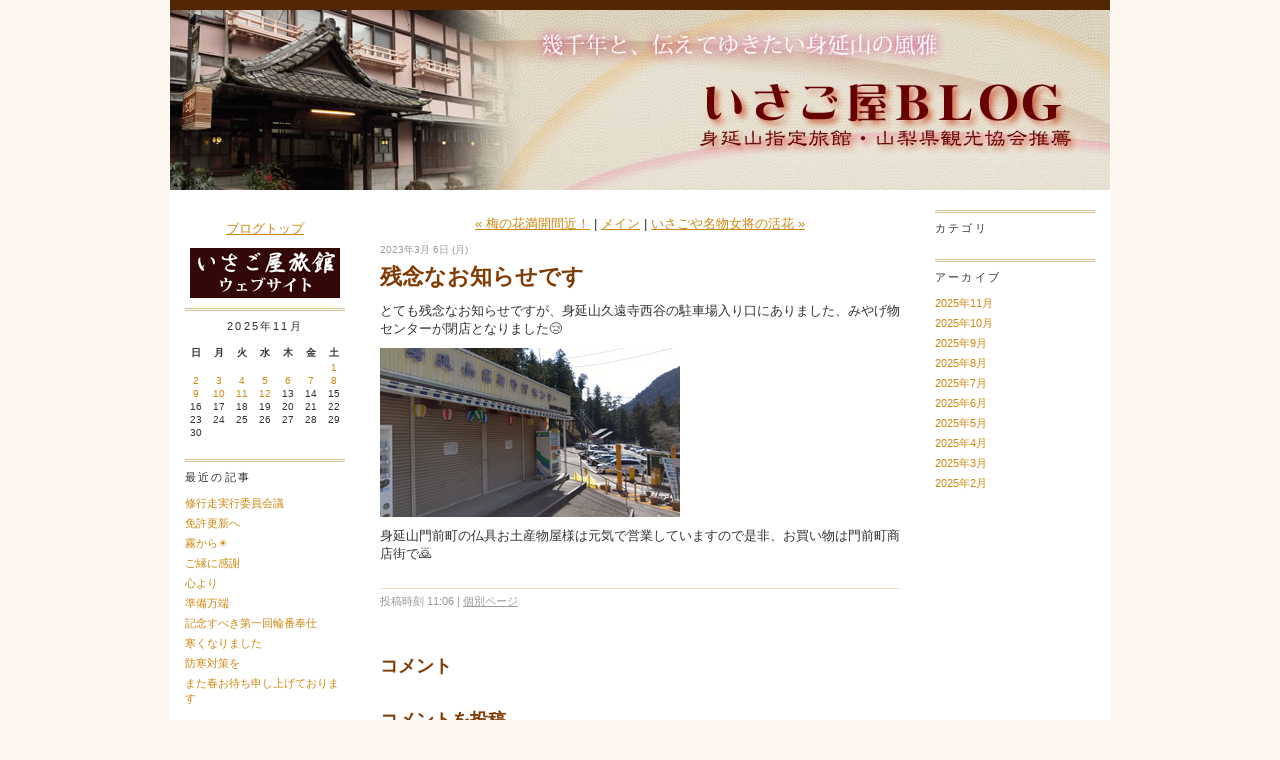

--- FILE ---
content_type: text/html; charset=utf-8
request_url: http://blog.isagoya.minobu.jp/2023/03/post-32b9.html
body_size: 10160
content:
<!DOCTYPE html PUBLIC "-//W3C//DTD XHTML 1.0 Transitional//EN"
	"http://www.w3.org/TR/xhtml1/DTD/xhtml1-transitional.dtd">
<html xmlns="http://www.w3.org/1999/xhtml" id="sixapart-standard" xmlns:og="http://ogp.me/ns#" xmlns:mixi="http://mixi-platform.com/ns#">
<head>
	<meta http-equiv="Content-Type" content="text/html; charset=utf-8" />
	
	<meta name="keywords" content="身延山,いさご屋,久遠寺,旅館" />
	<meta name="description" content="身延山指定旅館・山梨県観光推薦　いさご屋旅館のブログ" />
	

	<link rel="stylesheet" href="http://blog.isagoya.minobu.jp/styles.css" type="text/css" media="screen" />
	<link rel="stylesheet" href="http://static.lekumo.jp/.shared-tpjbiz/themes/common/print.css" type="text/css" media="print" />
		<link rel="openid2.local_id" href="http://purika01.lekumo.biz/" />
	<link rel="openid2.provider" href="http://bb.lekumo.jp/t/app/openid" />
	
		<link rel="alternate" type="application/atom+xml" title="「身延山いさご屋BLOG」のブログ記事 (Atom)" href="http://blog.isagoya.minobu.jp/atom.xml" />
	<link rel="alternate" type="application/rss+xml" title="「身延山いさご屋BLOG」のブログ記事 (RSS 1.0)" href="http://blog.isagoya.minobu.jp/index.rdf" />
	<link rel="alternate" type="application/rss+xml" title="「身延山いさご屋BLOG」のブログ記事 (RSS 2.0)" href="http://blog.isagoya.minobu.jp/rss.xml" />
	

	

	<title>身延山いさご屋BLOG: 残念なお知らせです</title>
	<link rel="canonical" href="http://blog.isagoya.minobu.jp/2023/03/post-32b9.html" />
	<link rel="start" href="http://blog.isagoya.minobu.jp/" title="Home" />
	<link rel="prev" href="http://blog.isagoya.minobu.jp/2023/03/post-7acd.html?no_prefetch=1" title="梅の花満開間近！" />
	<link rel="next" href="http://blog.isagoya.minobu.jp/2023/03/post-9315.html?no_prefetch=1" title="いさごや名物女将の活花" />
	<link rel="alternate" media="handheld" href="http://blog.isagoya.minobu.jp/.m/2023/03/post-32b9.html" />
	
	
		<meta property="og:title" content="残念なお知らせです" />
	<meta property="og:type" content="article" />
	<meta property="og:description" content="とても残念なお知らせですが、身延山久遠寺西谷の駐車場入り口にありました、みやげ物..." />
	<meta property="og:url" content="http://blog.isagoya.minobu.jp/2023/03/post-32b9.html" />
	<meta property="og:image" content="http://static.lekumo.jp/.shared-tpjbiz/images/ogimage.png" />
	<meta property="og:site_name" content="身延山いさご屋BLOG" />

</head>

<body class="layout-three-column">
	
	<div id="container">
		<div id="container-inner" class="pkg">
			
			<!-- banner -->
<div id="banner">
	<div id="banner-inner" class="pkg">
		
		<h1 id="banner-header"><a href="http://blog.isagoya.minobu.jp/" accesskey="1">身延山いさご屋BLOG</a></h1>
		<h2 id="banner-description"></h2>
	</div>
</div>

			<div id="pagebody">
				<div id="pagebody-inner" class="pkg">
					<div id="alpha">
						<div id="alpha-inner" class="pkg">
							<!-- include:/sidebar1.inc --><!-- sidebar1 -->

<p style="text-align:center;"><a href="http://blog.isagoya.minobu.jp/">ブログトップ</a></p>
<p style="text-align:center;"><a href="http://isagoya.minobu.jp/"><img src="http://purika01.lekumo.biz/isagoya/bnr_website.gif" alt="いさご屋旅館ウェブサイト" /></a></p>

<div class="module-calendar module">
	<h2 class="module-header">2025年11月</h2>
	<div class="module-content">
		<table summary="月別カレンダー">
			<tr>
									<th>日</th>
									<th>月</th>
									<th>火</th>
									<th>水</th>
									<th>木</th>
									<th>金</th>
									<th>土</th>
				
			</tr>
							<tr>
					<td>&nbsp;</td>
				
							
					<td>&nbsp;</td>
				
							
					<td>&nbsp;</td>
				
							
					<td>&nbsp;</td>
				
							
					<td>&nbsp;</td>
				
							
					<td>&nbsp;</td>
				
							
					<td><a href="http://blog.isagoya.minobu.jp/2025/11/post-8220.html">1</a></td>
				</tr>
							<tr>
					<td><a href="http://blog.isagoya.minobu.jp/2025/11/post-35f8.html">2</a></td>
				
							
					<td><a href="http://blog.isagoya.minobu.jp/2025/11/post-c3a9.html">3</a></td>
				
							
					<td><a href="http://blog.isagoya.minobu.jp/2025/11/post-cb32.html">4</a></td>
				
							
					<td><a href="http://blog.isagoya.minobu.jp/2025/11/post-bba2.html">5</a></td>
				
							
					<td><a href="http://blog.isagoya.minobu.jp/2025/11/post-c2eb.html">6</a></td>
				
							
					<td><a href="http://blog.isagoya.minobu.jp/2025/11/post-55f3.html">7</a></td>
				
							
					<td><a href="http://blog.isagoya.minobu.jp/2025/11/post-2ab7.html">8</a></td>
				</tr>
							<tr>
					<td><a href="http://blog.isagoya.minobu.jp/2025/11/post-04b9.html">9</a></td>
				
							
					<td><a href="http://blog.isagoya.minobu.jp/2025/11/post-20cf.html">10</a></td>
				
							
					<td><a href="http://blog.isagoya.minobu.jp/2025/11/post-1f75.html">11</a></td>
				
							
					<td><a href="http://blog.isagoya.minobu.jp/2025/11/post-2ba2.html">12</a></td>
				
							
					<td>13</td>
				
							
					<td>14</td>
				
							
					<td>15</td>
				</tr>
							<tr>
					<td>16</td>
				
							
					<td>17</td>
				
							
					<td>18</td>
				
							
					<td>19</td>
				
							
					<td>20</td>
				
							
					<td>21</td>
				
							
					<td>22</td>
				</tr>
							<tr>
					<td>23</td>
				
							
					<td>24</td>
				
							
					<td>25</td>
				
							
					<td>26</td>
				
							
					<td>27</td>
				
							
					<td>28</td>
				
							
					<td>29</td>
				</tr>
							<tr>
					<td>30</td>
				
							
					<td>&nbsp;</td>
				
							
					<td>&nbsp;</td>
				
							
					<td>&nbsp;</td>
				
							
					<td>&nbsp;</td>
				
							
					<td>&nbsp;</td>
				
							
					<td>&nbsp;</td>
				</tr>
			
		</table>
	</div>
</div>
	<div class="module-archives module">
		<h2 class="module-header">最近の記事</h2>
		<div class="module-content">
			<ul class="module-list">
														<li class="module-list-item"><a href="http://blog.isagoya.minobu.jp/2025/11/post-2ba2.html">修行走実行委員会議</a></li>
					
														<li class="module-list-item"><a href="http://blog.isagoya.minobu.jp/2025/11/post-1f75.html">免許更新へ</a></li>
					
														<li class="module-list-item"><a href="http://blog.isagoya.minobu.jp/2025/11/post-20cf.html">霧から☀</a></li>
					
														<li class="module-list-item"><a href="http://blog.isagoya.minobu.jp/2025/11/post-04b9.html">ご縁に感謝</a></li>
					
														<li class="module-list-item"><a href="http://blog.isagoya.minobu.jp/2025/11/post-2ab7.html">心より</a></li>
					
														<li class="module-list-item"><a href="http://blog.isagoya.minobu.jp/2025/11/post-55f3.html">準備万端</a></li>
					
														<li class="module-list-item"><a href="http://blog.isagoya.minobu.jp/2025/11/post-c2eb.html">記念すべき第一回輪番奉仕</a></li>
					
														<li class="module-list-item"><a href="http://blog.isagoya.minobu.jp/2025/11/post-bba2.html">寒くなりました</a></li>
					
														<li class="module-list-item"><a href="http://blog.isagoya.minobu.jp/2025/11/post-cb32.html">防寒対策を</a></li>
					
														<li class="module-list-item"><a href="http://blog.isagoya.minobu.jp/2025/11/post-c3a9.html">また春お待ち申し上げております</a></li>
					
				
			</ul>
		</div>
	</div>

<div class="module-syndicate module">
	<div class="module-content">
		<a href="http://blog.isagoya.minobu.jp/index.rdf">RSS（XML）フィード</a>
	</div>
</div>



<!-- /include:/sidebar1.inc -->
						</div>
					</div>
					<div id="beta">
						<div id="beta-inner" class="pkg">
							<!-- content nav -->
<p class="content-nav">
	<a href="http://blog.isagoya.minobu.jp/2023/03/post-7acd.html">&laquo; 梅の花満開間近！</a> |
	<a href="http://blog.isagoya.minobu.jp/">メイン</a>
	| <a href="http://blog.isagoya.minobu.jp/2023/03/post-9315.html">いさごや名物女将の活花 &raquo;</a>
</p>

<!-- entry -->
	<h2 class="date-header">2023年3月 6日 (月)</h2>


<div class="entry" id="entry-59722771">
			<h3 class="entry-header">残念なお知らせです</h3>
	
	<div class="entry-content">
		<div class="entry-body">
			<p>とても残念なお知らせですが、身延山久遠寺西谷の駐車場入り口にありました、みやげ物センターが閉店となりました&#x1F622;</p>
<p></p>
<p><a href="http://purika01.lekumo.biz/.shared/image.html?/photos/uncategorized/2023/03/06/img_20230301060507905.jpg" onclick="window.open( this.href, '_blank', 'width=1200,height=675,scrollbars=no,resizable=no,toolbar=no,directories=no,location=no,menubar=no,status=no,left=0,top=0' ); return false"></a></p>
<p><a href="http://purika01.lekumo.biz/.shared/image.html?/photos/uncategorized/2023/03/06/img_20230304122547288.jpg" onclick="window.open( this.href, '_blank', 'width=1200,height=675,scrollbars=no,resizable=no,toolbar=no,directories=no,location=no,menubar=no,status=no,left=0,top=0' ); return false"><img class="asset  asset-image at-xid-photo-58888534" style="width: 300px; display: block;" title="Img_20230304122547288" src="http://blog.isagoya.minobu.jp/images/2023/03/06/img_20230304122547288.jpg" alt="Img_20230304122547288" /></a></p>
<p>身延山門前町の仏具お土産物屋様は元気で営業していますので是非、お買い物は門前町商店街で&#x1F647;<a href="http://purika01.lekumo.biz/.shared/image.html?/photos/uncategorized/2023/03/06/img_20230301060507905.jpg" onclick="window.open( this.href, '_blank', 'width=1200,height=675,scrollbars=no,resizable=no,toolbar=no,directories=no,location=no,menubar=no,status=no,left=0,top=0' ); return false"><br /> <br /></a></p>
		</div>
		
		
	</div>
	<div class="entry-footer">
					<p class="entry-footer-info">
				<span class="post-footers">投稿時刻 11:06 </span> <span class="separator">|</span> <a class="permalink" href="http://blog.isagoya.minobu.jp/2023/03/post-32b9.html">個別ページ</a>
			</p>
		
		<!-- post footer links -->


	</div>
</div>





	<a id="comments"></a>
	<div class="comments">
		<h3 class="comments-header">コメント</h3>
		<div class="comments-content">
			<!-- comment list -->


		</div>
        
	</div>
	<!-- comment form -->
	<script type="text/javascript" src="http://static.lekumo.jp/.shared-tpjbiz/js/comments.js"></script>
	<script type="text/javascript">hostName = 'blog.isagoya.minobu.jp';</script>
	
	<form id="comment-form" method="post" action="http://bb.lekumo.jp/t/comments">
		<input type="hidden" name="entry_id" value="59722771" />
		<input type="hidden" name="user_id" value="417795" />
		
		<div class="comments-open">
			<h2 class="comments-open-header">コメントを投稿</h2>
			<div class="comments-open-content">
									<p class="comments-open-moderated">
						コメントは記事の投稿者が承認するまで表示されません。
					</p>
				
				
				
				
									<div id="comments-open-data">
											<p>
							<label for="comment-author">名前：</label>
							<input id="comment-author" name="author" size="30" />
						</p>
					
											<p>
							<label for="comment-email">メールアドレス： <span class=""></span></label>
							<input id="comment-email" name="email" size="30" />
						</p>
					
											<p>
							<label for="comment-url">URL：</label>
							<input id="comment-url" name="url" size="30" />
						</p>
					
						<p>
							<label for="comment-bake-cookie"><input type="checkbox"
								id="comment-bake-cookie" name="bakecookie" value="1" />
								この情報を登録する</label>
						</p>
					</div>
				

	<p id="comments-open-text">


					<label for="comment-text">コメント：<script type="text/javascript">StaticURI = 'http://static.lekumo.jp/.shared-tpjbiz/';</script>
<script type="text/javascript" src="http://static.lekumo.jp/.shared-tpjbiz/js/emoticon.js"></script>
<script type="text/javascript">Emoticon.Pallet.captionText = 'シフトキー＋クリックで連続入力';</script>
<a id="emoticon-pallet-button" href="javascript:void(0)" onclick="Emoticon.Pallet.open(document.getElementById('comment-text'), this.firstChild);" title="絵文字を挿入"><img src="http://static.lekumo.jp/.shared-tpjbiz/images/weblog/post/ed_emoticon.gif" alt="絵文字を挿入" style="background-color:#fff; border:1px solid #999; padding:2px;" /></a>

</label>
					<textarea id="comment-text" name="text" rows="10" cols="30" onkeyup="maxTextarea(this, 64000)"></textarea>
				</p>
			</div>

	<div id="comments-open-footer" class="comments-open-footer">

				
				<input type="submit" name="preview" id="comment-preview" value="&nbsp;確認&nbsp;" />
				<input type="submit" name="post" id="comment-post" value="&nbsp;投稿&nbsp;" onclick="disableButton(this);return false;" />
			</div>
		</div>
	</form>
	
	






						</div>
					</div>
					<div id="gamma">
						<div id="gamma-inner" class="pkg">
							<!-- include:/sidebar2.inc --><!-- sidebar2 -->


<div class="module-categories module">
	<h2 class="module-header"><a href="http://blog.isagoya.minobu.jp/archives.html">カテゴリ</a></h2>
	<div class="module-content">
		<ul class="module-list">
			
		</ul>
	</div>
</div>
	<div class="module-archives module">
		<h2 class="module-header"><a href="http://blog.isagoya.minobu.jp/archives.html">アーカイブ</a></h2>
		<div class="module-content">
			<ul class="module-list">
									<li class="module-list-item"><a href="http://blog.isagoya.minobu.jp/2025/11/">2025年11月</a></li>
									<li class="module-list-item"><a href="http://blog.isagoya.minobu.jp/2025/10/">2025年10月</a></li>
									<li class="module-list-item"><a href="http://blog.isagoya.minobu.jp/2025/09/">2025年9月</a></li>
									<li class="module-list-item"><a href="http://blog.isagoya.minobu.jp/2025/08/">2025年8月</a></li>
									<li class="module-list-item"><a href="http://blog.isagoya.minobu.jp/2025/07/">2025年7月</a></li>
									<li class="module-list-item"><a href="http://blog.isagoya.minobu.jp/2025/06/">2025年6月</a></li>
									<li class="module-list-item"><a href="http://blog.isagoya.minobu.jp/2025/05/">2025年5月</a></li>
									<li class="module-list-item"><a href="http://blog.isagoya.minobu.jp/2025/04/">2025年4月</a></li>
									<li class="module-list-item"><a href="http://blog.isagoya.minobu.jp/2025/03/">2025年3月</a></li>
									<li class="module-list-item"><a href="http://blog.isagoya.minobu.jp/2025/02/">2025年2月</a></li>
				
			</ul>
		</div>
	</div>




<!-- /include:/sidebar2.inc -->
						</div>
					</div>
				</div>
			</div>
			
		</div>
	</div>
	
<script type="text/javascript" id="stats-script">
  var done_stats_script = done_stats_script || 0;
  (function() {
    if (done_stats_script) return;
    var extra_happy = Math.floor(1000000000 * Math.random());
    document.write('<img src="http://bb.lekumo.jp/t/stats?blog_id=418751&amp;entry_id=59722771&amp;user_id=417795&amp;page=' + escape(location.href) + '&amp;referrer=' + escape(document.referrer) + '&amp;i=' + extra_happy + '" width="1" height="1" alt="" style="position: absolute; top: 0; left: 0;" />');
  })();
  var _lara_site_id = 1544;
  (function() {
    if (done_stats_script) return;
    var ra = document.createElement('script'); ra.type = 'text/javascript'; ra.async = true;
    ra.src = 'https://analytics.lekumo.jp/ranking.js';
    var s = document.getElementById('stats-script'); s.parentNode.insertBefore(ra, s);
  })();

  done_stats_script++;
</script>

<script>
  var _lbbSwitchViewInfo = {
    baseURL: 'http://blog.isagoya.minobu.jp/',
    title: 'スマートフォン表示に切り替え'
  };
</script>
<script type="text/javascript" src="/.shared/themes/common/switch-view.js"></script>

</body>
</html>


--- FILE ---
content_type: text/css
request_url: http://blog.isagoya.minobu.jp/styles.css
body_size: 265
content:
/* Base */
@import url(http://static.lekumo.jp/.shared-tpjbiz/themes/common/base-weblog.css);




/* Theme */
@import url(http://static.lekumo.jp/.shared-tpjbiz/themes/vox/basic-plain-brown/screen.css);


/* Custom */
div#banner
{
  background-image: url(http://purika01.lekumo.biz/isagoya/title.jpg);
  background-repeat: no-repeat;
  background-position: center;
}
div#banner-inner h1#banner-header {
  display: none;
}
body{
  background:#fcf6ee;
}
